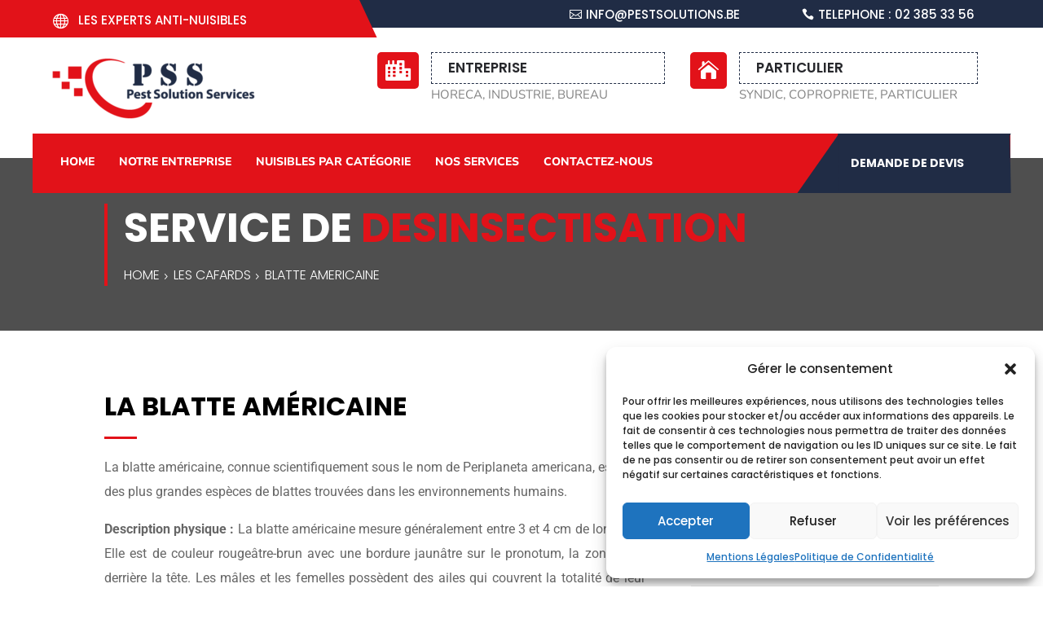

--- FILE ---
content_type: application/javascript
request_url: https://pestsolutions.be/wp-content/cache/autoptimize/js/autoptimize_single_8f54968314a66b1f9b083230e24ecd2e.js?ver=e137bd7ce08958f88c3cdf950433b4eb
body_size: 694
content:
(function($){function setup_collapsible_submenus(){$('.et_mobile_nav_menu .menu-item-has-children > a').after('<span class="menu-closed"></span>');$('.et_mobile_nav_menu .menu-item-has-children > a').each(function(){$(this).next().next('.sub-menu').toggleClass('hide',1000);});$('.et_mobile_nav_menu .menu-item-has-children > a + span').on('click',function(event){event.preventDefault();$(this).toggleClass('menu-open');$(this).next('.sub-menu').toggleClass('hide',1000);});}
$(window).load(function(){setTimeout(function(){setup_collapsible_submenus();},700);});})(jQuery);jQuery(document).ready(function(){jQuery("#dct_client_v1").owlCarousel({items:6,itemsDesktop:[1000,6],itemsDesktopSmall:[979,2],itemsTablet:[768,2],pagination:false,navigation:true,nav:true,autoplay:true,autoplayTimeout:5000,rewind:false,navigationText:["",""]});});jQuery(document).ready(function(){jQuery("#dct_client_v2").owlCarousel({items:6,itemsDesktop:[1000,6],itemsDesktopSmall:[979,2],itemsTablet:[768,2],pagination:false,navigation:true,nav:true,autoplay:true,autoplayTimeout:5000,rewind:false,navigationText:["",""]});});jQuery(document).ready(function(){jQuery("#dct_client_v4").owlCarousel({items:6,itemsDesktop:[1000,6],itemsDesktopSmall:[979,2],itemsTablet:[768,2],pagination:false,navigation:true,nav:true,autoplay:true,autoplayTimeout:5000,rewind:false,navigationText:["",""]});});jQuery(function($){$('.cl-toggler').on('click',function(event){event.preventDefault();$(this).parent().parent().toggleClass('opened');});var presets=$('.cl-presets').find('li');presets.each(function(){$(this).find('a').on('click',function(event){event.preventDefault();var currentColor1=$(this).find('div.color1').css("background-color");var currentColor2=$(this).find('div.color2').css("background-color");$('#lblColorCode1').text(rgba2hex(currentColor1));$('#lblColorCode2').text(rgba2hex(currentColor2));document.documentElement.style.setProperty("--color-1",currentColor1);document.documentElement.style.setProperty("--color-2",currentColor2);presets.removeClass('active');$(this).parent().addClass('active');});});$('#switcher-menu-primary-color li a').on('click',function(event){event.preventDefault();var primaryColor=$(this).css("background-color");$('#lblColorCode1').text(rgba2hex(primaryColor));document.documentElement.style.setProperty("--color-1",primaryColor);});$('#switcher-menu-secondary-color li a').on('click',function(event){event.preventDefault();var secondaryColor=$(this).css("background-color");$('#lblColorCode2').text(rgba2hex(secondaryColor));document.documentElement.style.setProperty("--color-2",secondaryColor);});$('#cl-boxed').on('change',function(){if($(this).is(':checked')){$('body').addClass('layout-boxed');}
else{$('body').removeClass('layout-boxed').removeAttr('style');}});});function rgba2hex(color_value){if(!color_value)return false;var parts=color_value.toLowerCase().match(/^rgba?\((\d+),\s*(\d+),\s*(\d+)(?:,\s*(\d+(?:\.\d+)?))?\)$/),length=color_value.indexOf('rgba')?3:2;delete(parts[0]);for(var i=1;i<=length;i++){parts[i]=parseInt(parts[i]).toString(16);if(parts[i].length===1)parts[i]='0'+parts[i];}
return'#'+parts.join('').toUpperCase();}
jQuery(function($){$(window).scroll(function(){if($(document).scrollTop()>50){$('.dct_header2_1').addClass('dct_sticky_sec');$('#dct_sticky_row').addClass('dct_increase_row');}else{$('.dct_header2_1').removeClass('dct_sticky_sec');$('.dct_header2_1').addClass('slow-transition');$('#dct_sticky_row').removeClass('dct_increase_row');$('#dct_sticky_row').addClass('slow-transition');}});});jQuery(function($){$(window).scroll(function(){if($(document).scrollTop()>50){$('.dct_header2_1').addClass('dct_sticky_sec');$('#dct_sticky_row').addClass('dct_increase_row');}else{$('.dct_header2_1').removeClass('dct_sticky_sec');$('.dct_header2_1').addClass('slow-transition');$('#dct_sticky_row').removeClass('dct_increase_row');$('#dct_sticky_row').addClass('slow-transition');}});});jQuery(function($){$(window).scroll(function(){if($(document).scrollTop()>50){$('.dct_header2_1').addClass('dct_sticky_sec');$('#dct_sticky_row').addClass('dct_increase_row');}else{$('.dct_header2_1').removeClass('dct_sticky_sec');$('.dct_header2_1').addClass('slow-transition');$('#dct_sticky_row').removeClass('dct_increase_row');$('#dct_sticky_row').addClass('slow-transition');}});});jQuery(function($){$(window).scroll(function(){if($(document).scrollTop()>50){$('.dct_header1_4').addClass('dct_sticky_sec');$('#dct_sticky_row').addClass('dct_increase_row');}else{$('.dct_header1_4').removeClass('dct_sticky_sec');$('.dct_header1_4').addClass('slow-transition');$('#dct_sticky_row').removeClass('dct_increase_row');$('#dct_sticky_row').addClass('slow-transition');}});});jQuery(function($){$(window).scroll(function(){if($(document).scrollTop()>70){$('.dct_header1_3').addClass('dct_sticky_sec');$('#dct_sticky_row').addClass('dct_increase_row');}else{$('.dct_header1_3').removeClass('dct_sticky_sec');$('.dct_header1_3').addClass('slow-transition');$('#dct_sticky_row').removeClass('dct_increase_row');$('#dct_sticky_row').addClass('slow-transition');}});});jQuery(function($){$(window).scroll(function(){if($(document).scrollTop()>80){$('.dct_header2_5').addClass('dct_sticky_sec');$('#dct_sticky_row').addClass('dct_increase_row');}else{$('.dct_header2_5').removeClass('dct_sticky_sec');$('.dct_header2_5').addClass('slow-transition');$('#dct_sticky_row').removeClass('dct_increase_row');$('#dct_sticky_row').addClass('slow-transition');}});});jQuery(document).ready(function(){jQuery(".dct_ptf_v1 .et_pb_portfolio_item").each(function(){jQuery(this).find(".et_pb_module_header,.post-meta").wrapAll('<div class="project_title"></div>');});});jQuery(document).ready(function(){jQuery(".dct_ptf_v3 .et_pb_portfolio_item").each(function(){jQuery(this).find(".et_pb_module_header,.post-meta").wrapAll('<div class="project_title"></div>');});});jQuery(document).ready(function(){jQuery(".dct_ptf_v5 .et_pb_portfolio_item").each(function(){jQuery(this).find(".et_pb_module_header,.post-meta").wrapAll('<div class="project_title"></div>');});});jQuery(document).ready(function(){jQuery(".dct_blog_v5 .et_pb_post").each(function(){jQuery(this).find(".entry-title,.post-meta,.post-content").wrapAll('<div class="blog_detail"></div>');});});jQuery(document).ready(function(){jQuery('#checkbox-1').bind("change",function(){if(jQuery('#checkbox-1').prop('checked'))
{jQuery('.dct_year').removeClass('dct_active');jQuery('.dct_month').addClass('dct_active');jQuery('.dct_m_btn').removeClass('dct_text_active');jQuery('.dct_y_btn').addClass('dct_text_active');}
else
{jQuery('.dct_m_btn').addClass('dct_text_active');jQuery('.dct_y_btn').removeClass('dct_text_active');jQuery('.dct_month').removeClass('dct_active');jQuery('.dct_year').addClass('dct_active');}});});